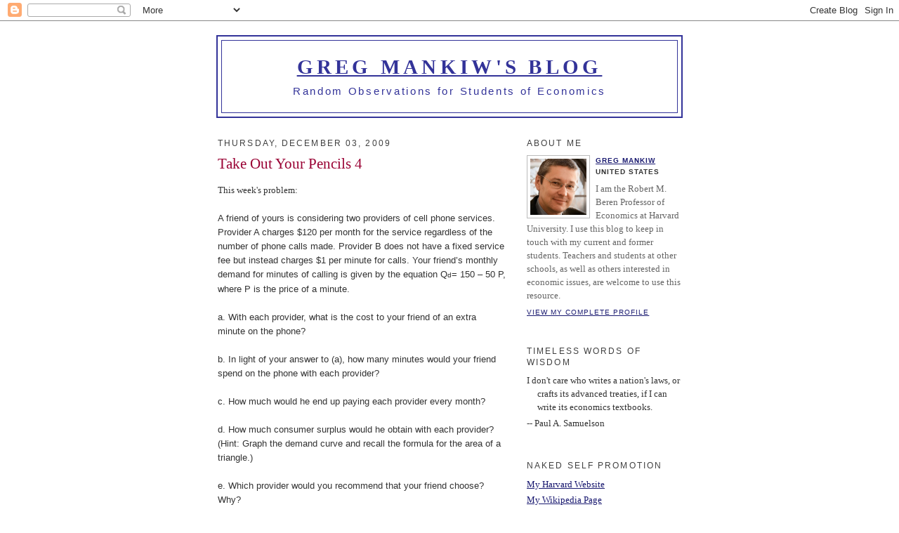

--- FILE ---
content_type: text/html; charset=UTF-8
request_url: https://gregmankiw.blogspot.com/2009/12/take-out-your-pencils-4.html
body_size: 8115
content:
<!DOCTYPE html PUBLIC "-//W3C//DTD XHTML 1.0 Strict//EN" "http://www.w3.org/TR/xhtml1/DTD/xhtml1-strict.dtd">

<html xmlns="http://www.w3.org/1999/xhtml" xml:lang="en" lang="en">
<head>
  <title>Greg Mankiw's Blog: Take Out Your Pencils 4</title>

  <script type="text/javascript">(function() { (function(){function b(g){this.t={};this.tick=function(h,m,f){var n=f!=void 0?f:(new Date).getTime();this.t[h]=[n,m];if(f==void 0)try{window.console.timeStamp("CSI/"+h)}catch(q){}};this.getStartTickTime=function(){return this.t.start[0]};this.tick("start",null,g)}var a;if(window.performance)var e=(a=window.performance.timing)&&a.responseStart;var p=e>0?new b(e):new b;window.jstiming={Timer:b,load:p};if(a){var c=a.navigationStart;c>0&&e>=c&&(window.jstiming.srt=e-c)}if(a){var d=window.jstiming.load;
c>0&&e>=c&&(d.tick("_wtsrt",void 0,c),d.tick("wtsrt_","_wtsrt",e),d.tick("tbsd_","wtsrt_"))}try{a=null,window.chrome&&window.chrome.csi&&(a=Math.floor(window.chrome.csi().pageT),d&&c>0&&(d.tick("_tbnd",void 0,window.chrome.csi().startE),d.tick("tbnd_","_tbnd",c))),a==null&&window.gtbExternal&&(a=window.gtbExternal.pageT()),a==null&&window.external&&(a=window.external.pageT,d&&c>0&&(d.tick("_tbnd",void 0,window.external.startE),d.tick("tbnd_","_tbnd",c))),a&&(window.jstiming.pt=a)}catch(g){}})();window.tickAboveFold=function(b){var a=0;if(b.offsetParent){do a+=b.offsetTop;while(b=b.offsetParent)}b=a;b<=750&&window.jstiming.load.tick("aft")};var k=!1;function l(){k||(k=!0,window.jstiming.load.tick("firstScrollTime"))}window.addEventListener?window.addEventListener("scroll",l,!1):window.attachEvent("onscroll",l);
 })();</script><meta http-equiv="Content-Type" content="text/html; charset=UTF-8" />
<meta name="generator" content="Blogger" />
<link rel="icon" type="image/vnd.microsoft.icon" href="https://www.blogger.com/favicon.ico"/>
<link rel="alternate" type="application/atom+xml" title="Greg Mankiw&#39;s Blog - Atom" href="https://gregmankiw.blogspot.com/feeds/posts/default" />
<link rel="alternate" type="application/rss+xml" title="Greg Mankiw&#39;s Blog - RSS" href="https://gregmankiw.blogspot.com/feeds/posts/default?alt=rss" />
<link rel="service.post" type="application/atom+xml" title="Greg Mankiw&#39;s Blog - Atom" href="https://www.blogger.com/feeds/24784288/posts/default" />
<link rel="alternate" type="application/atom+xml" title="Greg Mankiw&#39;s Blog - Atom" href="https://gregmankiw.blogspot.com/feeds/2025164005666770553/comments/default" />
<link rel="stylesheet" type="text/css" href="https://www.blogger.com/static/v1/v-css/1601750677-blog_controls.css"/>
<link rel="stylesheet" type="text/css" href="https://www.blogger.com/dyn-css/authorization.css?targetBlogID=24784288&zx=b6a2e324-c3c9-4f74-b08b-eb9503f9c84c"/>


  <style type="text/css">
/*
-----------------------------------------------
Blogger Template Style
Name:     Minima
Designer: Douglas Bowman
URL:      www.stopdesign.com
Date:     26 Feb 2004
----------------------------------------------- */


body {
  background:#fff;
  margin:0;
  padding:40px 20px;
  font:x-small Georgia,Serif;
  text-align:center;
  color:#333;
  font-size/* */:/**/small;
  font-size: /**/small;
  }
a:link {
  color:#191970;
  text-decoration:underline;
  }
a:visited {
  color:#191970;
  text-decoration:underline;
  }
a:hover {
  color:red;
  text-decoration:underline;
  }
a img {
  border-width:0;
  }


/* Header
----------------------------------------------- */
@media all {
  #header {
    width:660px;
    margin:0 auto 10px;
    border:2px solid #333399;
    }
  }
@media handheld {
  #header {
    width:90%;
    }
  }
#blog-title {
  margin:5px 5px 0;
  padding:20px 20px .25em;
  border:1px solid #333399;
  border-width:1px 1px 0;
  font-size:225%;
  line-height:1.2em;
  font-weight:bold;
  color:#333399;
  text-transform:uppercase;
  font-variant: small-caps;
  letter-spacing:.18em;
background-color: white;
  }
#blog-title a {
  color:#333399;
  text-decoration:underline;
  }
#blog-title a:hover {
  color:red;
  }
#description {
  margin:0 5px 5px;
  padding:0 20px 20px;
  border:1px solid #333399;
  border-width:0 1px 1px;
  max-width:700px;
  font:115%/1.4em "Trebuchet MS",Trebuchet,Arial,Verdana,Sans-serif;
  text-transform:none;
  letter-spacing:.18em;
  color:#333399;
background-color:white;
  }


/* Content
----------------------------------------------- */
@media all {
  #content {
    width:660px;
    margin:0 auto;
    padding:0;
    text-align:left;
    }
  #main {
    width:410px;
    float:left;
    }
  #sidebar {
    width:220px;
    float:right;
    }
  }
@media handheld {
  #content {
    width:90%;
    }
  #main {
    width:100%;
    float:none;
    }
  #sidebar {
    width:100%;
    float:none;
    }
  }

/* Headings
----------------------------------------------- */
h2 {
  margin:1.5em 0 .75em;
  font:90%/1.4em "Trebuchet MS",Trebuchet,Arial,Verdana,Sans-serif;
  text-transform:uppercase;
  font-weight:normal;
  letter-spacing:.18em;
  color:#404040;
  }


/* Posts
----------------------------------------------- */
@media all {
  .date-header {
    margin:1.5em 0 .5em;
    }
  .post {
    margin:.5em 0 1.5em;
    border-bottom:1px solid #BBB;
    padding-bottom:1.5em;
    }
  }
@media handheld {
  .date-header {
    padding:0 1.5em 0 1.5em;
    }
  .post {
    padding:0 1.5em 0 1.5em;
    }
  }
.post-title {
  margin:.25em 0 0;
  padding:0 0 4px;
  font-size:160%;
  font-weight:normal;
  line-height:1.4em;
  color:#990033;
  }
.post-title a, .post-title a:visited, .post-title strong {
  display:block;
  text-decoration:none;
  color:#c60;
  font-weight:normal;
  }
.post-title strong, .post-title a:hover {
  color:#333;
  }
.post div {
  margin:0 0 .75em;
  line-height:1.6em;
  }
p.post-footer {
  margin:-.25em 0 0;
  color:#ccc;
  }
.post-footer em, .comment-link {
  font:75%/1.4em "Trebuchet MS",Trebuchet,Arial,Verdana,Sans-serif;
  text-transform:small-caps;
  letter-spacing:.1em;
  }
.post-footer em {
  font-style:normal;
  color:#505050;
  margin-right:.6em;
  }
.comment-link {
  margin-left:.6em;
  }
.post img {
  padding:4px;
  border:1px solid #ddd;
  }
.post blockquote {
  margin:1em 20px;
  }
.post blockquote p {
  margin:.75em 0;
  }


/* Comments
----------------------------------------------- */
#comments h4 {
  margin:1em 0;
  font:bold 78%/1.6em "Trebuchet MS",Trebuchet,Arial,Verdana,Sans-serif;
  text-transform:uppercase;
  letter-spacing:.2em;
  color:#999;
  }
#comments h4 strong {
  font-size:130%;
  }
#comments-block {
  margin:1em 0 1.5em;
  line-height:1.6em;
  }
#comments-block dt {
  margin:.5em 0;
  }
#comments-block dd {
  margin:.25em 0 0;
  }
#comments-block dd.comment-timestamp {
  margin:-.25em 0 2em;
  font:78%/1.4em "Trebuchet MS",Trebuchet,Arial,Verdana,Sans-serif;
  text-transform:uppercase;
  letter-spacing:.1em;
  }
#comments-block dd p {
  margin:0 0 .75em;
  }
.deleted-comment {
  font-style:italic;
  color:gray;
  }


/* Sidebar Content
----------------------------------------------- */
#sidebar ul {
  margin:0 0 1.5em;
  padding:0 0 1.5em;
  border-bottom:1px solid white;
  list-style:none;
  }
#sidebar li {
  margin:0;
  padding:0 0 .25em 15px;
  text-indent:-15px;
  line-height:1.5em;
  }
#sidebar p {
  color:#666;
  line-height:1.5em;
  }


/* Profile
----------------------------------------------- */
#profile-container {
  margin:0 0 1.5em;
  border-bottom:1px solid white;
  padding-bottom:1.5em;
  }
.profile-datablock {
  margin:.5em 0 .5em;
  }
.profile-img {
  display:inline;
  }
.profile-img img {
  float:left;
  padding:4px;
  border:1px solid #bbb;
  margin:0 8px 3px 0;
  }
.profile-data {
  margin:0;
  font:bold 78%/1.6em "Trebuchet MS",Trebuchet,Arial,Verdana,Sans-serif;
  text-transform:uppercase;
  letter-spacing:.1em;
  }
.profile-data strong {
  display:none;
  }
.profile-textblock {
  margin:0 0 .5em;
  }
.profile-link {
  margin:0;
  font:78%/1.4em "Trebuchet MS",Trebuchet,Arial,Verdana,Sans-serif;
  text-transform:uppercase;
  letter-spacing:.1em;
  }


/* Footer
----------------------------------------------- */
#footer {
  width:660px;
  clear:both;
  margin:0 auto;
  }
#footer hr {
  display:none;
  }
#footer p {
  margin:0;
  padding-top:15px;
  font:78%/1.6em "Trebuchet MS",Trebuchet,Verdana,Sans-serif;
  text-transform:uppercase;
  letter-spacing:.1em;
  }
  </style>

<meta name='google-adsense-platform-account' content='ca-host-pub-1556223355139109'/>
<meta name='google-adsense-platform-domain' content='blogspot.com'/>
<!-- --><style type="text/css">@import url(//www.blogger.com/static/v1/v-css/navbar/3334278262-classic.css);
div.b-mobile {display:none;}
</style>

</head>

<body><script type="text/javascript">
    function setAttributeOnload(object, attribute, val) {
      if(window.addEventListener) {
        window.addEventListener('load',
          function(){ object[attribute] = val; }, false);
      } else {
        window.attachEvent('onload', function(){ object[attribute] = val; });
      }
    }
  </script>
<div id="navbar-iframe-container"></div>
<script type="text/javascript" src="https://apis.google.com/js/platform.js"></script>
<script type="text/javascript">
      gapi.load("gapi.iframes:gapi.iframes.style.bubble", function() {
        if (gapi.iframes && gapi.iframes.getContext) {
          gapi.iframes.getContext().openChild({
              url: 'https://www.blogger.com/navbar/24784288?origin\x3dhttps://gregmankiw.blogspot.com',
              where: document.getElementById("navbar-iframe-container"),
              id: "navbar-iframe"
          });
        }
      });
    </script>

<div id="header">

  <h1 id="blog-title">
    <a href="http://gregmankiw.blogspot.com/">
	Greg Mankiw's Blog
	</a>
  </h1>
  <p id="description">Random Observations for Students of Economics</p>

</div>

<!-- Begin #content -->
<div id="content">


<!-- Begin #main -->
<div id="main"><div id="main2">



    
  <h2 class="date-header">Thursday, December 03, 2009</h2>
  

  
     
  <!-- Begin .post -->
  <div class="post"><a name="2025164005666770553"></a>
         
    <h3 class="post-title">
	 
	 Take Out Your Pencils 4
	 
    </h3>
    

	         <div class="post-body">
	<div>
      <div style="clear:both;"></div>This week's problem:<br /><br /><span style="font-family:arial;">A friend of yours is considering two providers of cell phone services. Provider A charges $120 per month for the service regardless of the number of phone calls made. Provider B does not have a fixed service fee but instead charges $1 per minute for calls. Your friend’s monthly demand for minutes of calling is given by the equation Q<span style="font-size:78%;">d</span>= 150 – 50 P, where P is the price of a minute.<br /></span><br /><span style="font-family:arial;">a. With each provider, what is the cost to your friend of an extra minute on the phone?<br /></span><br /><span style="font-family:arial;">b. In light of your answer to (a), how many minutes would your friend spend on the phone with each provider?<br /></span><br /><span style="font-family:arial;">c. How much would he end up paying each provider every month?<br /></span><br /><span style="font-family:arial;">d. How much consumer surplus would he obtain with each provider? (Hint: Graph the demand curve and recall the formula for the area of a triangle.)<br /></span><br /><span style="font-family:arial;">e. Which provider would you recommend that your friend choose? Why?</span><br /><br />---<br />If you enjoy this kind of thing, click <a href="http://gregmankiw.blogspot.com/2009/11/take-out-your-pencils-3.html">here</a> for the previous installment in this series. As always, I will not post the answer, so instructors can use the problem as homework.<div style="clear:both; padding-bottom:0.25em"></div>
    </div>
    </div>
    
    <p class="post-footer">
      <em><a href="http://gregmankiw.blogspot.com/2009/12/take-out-your-pencils-4.html" title="permanent link">permanent link</a></em>
        <span class="item-action"><a href="https://www.blogger.com/email-post/24784288/2025164005666770553" title="Email Post"><img class="icon-action" alt="" src="https://resources.blogblog.com/img/icon18_email.gif" height="13" width="18"/></a></span><span class="item-control blog-admin pid-2041275246"><a style="border:none;" href="https://www.blogger.com/post-edit.g?blogID=24784288&postID=2025164005666770553&from=pencil" title="Edit Post"><img class="icon-action" alt="" src="https://resources.blogblog.com/img/icon18_edit_allbkg.gif" height="18" width="18"></a></span>
    </p>
  
  </div>
  <!-- End .post -->
  
  
  
  <!-- Begin #comments -->
 
  <div id="comments">

		    
    


		<p class="comment-timestamp">
	<a href="http://gregmankiw.blogspot.com/"><< Home</a>
    </p>
    </div>



  <!-- End #comments -->


</div></div>
<!-- End #main -->







<!-- Begin #sidebar -->
<div id="sidebar"><div id="sidebar2">
  
  
  <!-- Begin #profile-container -->

   <div id="profile-container"><h2 class="sidebar-title">About Me</h2>
<dl class="profile-datablock"><dt class="profile-img"><a href="https://www.blogger.com/profile/18161221774770492266"><img src="//blogger.googleusercontent.com/img/b/R29vZ2xl/AVvXsEhaKrVRhlHCIjAAvm0cXoFG2Kl7lI9rpvG0fcYJ9nTY1vIJcpmPciNLNu1a3MUjzm9AtwUBdoTmKnLLsZZKteFEtFH3YPsbNZekTmZLoYPvTZ301OlSUpoX7scOjDiK2ALBFLMxRxVSZgqOdNw96gkRF9ID34Rbz5xNf7LmKK4PadPIcg/s220/mankiw.jpg" width="80" height="80" alt="My Photo"></a></dt>
<dd class="profile-data"><strong>Name:</strong> <a rel="author" href="https://www.blogger.com/profile/18161221774770492266"> Greg Mankiw </a></dd>
<dd class="profile-data"><strong>Location:</strong>  United States </dd></dl>
<p class="profile-textblock">I am the Robert M. Beren Professor of Economics at Harvard University.  I use this blog to keep in touch with my current and former students.  Teachers and students at other schools, as well as others interested in economic issues, are welcome to use this resource.</p>
<p class="profile-link"><a rel="author" href="https://www.blogger.com/profile/18161221774770492266">View my complete profile</a></p></div>
   
  <!-- End #profile -->
        <MainOrArchivePage>
  <h2 class="sidebar-title">Timeless Words of Wisdom</h2>
    <ul>
    	<li>I don't care who writes a nation's laws, or crafts its advanced treaties, if I can write its economics textbooks.

         <li>-- Paul A. Samuelson</a></li>
 </ul>
   
        <MainOrArchivePage>
  <h2 class="sidebar-title">Naked Self Promotion</h2>
    <ul>
    	<li><a href="https://scholar.harvard.edu/mankiw/home">My Harvard Website</a></li>
<li><a href="https://en.wikipedia.org/wiki/Greg_Mankiw">My Wikipedia Page</a></li>
        <li><a href="http://scholar.harvard.edu/mankiw/content/columns-and-talks">Old Columns and Talks</a></li>

         <li><a href="http://scholar.google.com/citations?user=Ga0i--0AAAAJ&hl=en">Google Scholar Citations</a></li>
         <li><a href="https://www.cengage.com/c/principles-of-economics-10e-mankiw/9780357722718/">The Best Way To Learn Economics</a></li>
 </ul>
  <MainOrArchivePage>

  
  <h2 class="sidebar-title">Previous Posts</h2>
    <ul id="recently">
    
        <li><a href="http://gregmankiw.blogspot.com/2009/12/predicting-honors.html">Predicting Honors</a></li>
     
        <li><a href="http://gregmankiw.blogspot.com/2009/11/how-to-create-jobs.html">How to Create Jobs</a></li>
     
        <li><a href="http://gregmankiw.blogspot.com/2009/11/harvards-finances.html">Harvard&#39;s Finances</a></li>
     
        <li><a href="http://gregmankiw.blogspot.com/2009/11/p-avc.html">P &lt; AVC</a></li>
     
        <li><a href="http://gregmankiw.blogspot.com/2009/11/my-crib.html">My Crib</a></li>
     
        <li><a href="http://gregmankiw.blogspot.com/2009/11/reading-for-pigou-club.html">A Reading for the Pigou Club</a></li>
     
        <li><a href="http://gregmankiw.blogspot.com/2009/11/is-tobin-tax-feasible_27.html">Is a Tobin Tax feasible?</a></li>
     
        <li><a href="http://gregmankiw.blogspot.com/2009/11/please-resend.html">Please Resend</a></li>
     
        <li><a href="http://gregmankiw.blogspot.com/2009/11/how-little-we-know.html">How Little We Know</a></li>
     
        <li><a href="http://gregmankiw.blogspot.com/2009/11/take-out-your-pencils-3.html">Take Out Your Pencils 3</a></li>
     
  </ul>
    <MainOrArchivePage>
<h2 class="sidebar-title">Advice for Students</h2>
    <ul>
         
         <li><a href="http://gregmankiw.blogspot.com/2006/05/advice-for-aspiring-economists.html">Advice for Aspiring Economists</a></li>
         <li><a href="http://gregmankiw.blogspot.com/2009/04/where-do-econ-phds-begin.html">Where do economists come from?</a></li>
         <li><a href="http://gregmankiw.blogspot.com/2010/03/choosing-graduate-program.html">Choosing a Graduate Program</a></li>
         <li><a href="http://gregmankiw.blogspot.com/2013/03/working-before-grad-school.html">Working Before Grad School</a></li>
         <li><a href="http://gregmankiw.blogspot.com/2006/05/advice-for-grad-students.html">Advice for Grad Students</a></li>
         <li><a href="http://gregmankiw.blogspot.com/2007/02/advice-for-new-junior-faculty.html">Advice for New Junior Faculty</a></li>
         <li><a href="http://gregmankiw.blogspot.com/2006/05/which-math-courses.html">Which math courses?</a></li>  
         <li><a href="http://gregmankiw.blogspot.com/2006/09/why-aspiring-economists-need-math.html">Why Aspiring Economists Need Math</a></li>
         <li><a href="http://gregmankiw.blogspot.com/2006/06/love-econ-bad-at-math.html">Love Econ, Bad at Math</a></li>
         <li><a href="http://gregmankiw.blogspot.com/2006/05/summer-reading-list.html">Summer Reading List</a></li>
         <li><a href="http://gregmankiw.blogspot.com/2006/06/jd-vs-phd-my-story.html">JD vs PhD: My Story</a></li>
         <li><a href="http://gregmankiw.blogspot.com/2007/03/my-life-as-student.html">My Life as a Student</a></li>
         <li><a href="http://gregmankiw.blogspot.com/2007/08/phd-or-not.html">PhD or not?</a></li>
         <li><a href="http://gregmankiw.blogspot.com/2006/09/education-beyond-classroom.html">Education Beyond the Classroom</a></li>
         <li><a href="http://gregmankiw.blogspot.com/2006/06/engineer-seeks-career-advice.html">An engineer seeks career advice</a></li>
         <li><a href="http://gregmankiw.blogspot.com/2008/12/question-about-learning-economics.html">A Question about Learning Economics</a></li>
         <li><a href="http://gregmankiw.blogspot.com/2006/09/good-academic-bad-human-being.html">Good Academic, Bad Human Being</a></li>
         <li><a href="http://gregmankiw.blogspot.com/2019/09/should-grad-students-teach.html">Should grad students teach?</a></li>
         <li><a href="http://gregmankiw.blogspot.com/2009/06/are-b-school-economists-different.html">Are B-school economists different?</a></li>
    	<li><a href="http://gregmankiw.blogspot.com/2006/10/how-to-write-well.html">How to Write Well</a></li>

  </ul>
  <MainOrArchivePage>

<h2 class="sidebar-title">Principles of Economics</h2>
    <ul>

         <li><a href="http://gregmankiw.blogspot.com/2007/02/ten-principles-of-economics.html">Translated</a></li>
         <li><a href="http://gregmankiw.blogspot.com/2007/11/ec-10-video.html">Animated</a></li>
         <li><a href="http://gregmankiw.blogspot.com/2010/01/economics.html">Acrostic Version</a></li>
 </ul>
 <MainOrArchivePage>

 

  <h2 class="sidebar-title">Archives</h2>
    <ul class="archive-list">
   	  
    	<li><a href="http://gregmankiw.blogspot.com/2006/03/">March 2006</a></li>
	  
    	<li><a href="http://gregmankiw.blogspot.com/2006/04/">April 2006</a></li>
	  
    	<li><a href="http://gregmankiw.blogspot.com/2006/05/">May 2006</a></li>
	  
    	<li><a href="http://gregmankiw.blogspot.com/2006/06/">June 2006</a></li>
	  
    	<li><a href="http://gregmankiw.blogspot.com/2006/07/">July 2006</a></li>
	  
    	<li><a href="http://gregmankiw.blogspot.com/2006/08/">August 2006</a></li>
	  
    	<li><a href="http://gregmankiw.blogspot.com/2006/09/">September 2006</a></li>
	  
    	<li><a href="http://gregmankiw.blogspot.com/2006/10/">October 2006</a></li>
	  
    	<li><a href="http://gregmankiw.blogspot.com/2006/11/">November 2006</a></li>
	  
    	<li><a href="http://gregmankiw.blogspot.com/2006/12/">December 2006</a></li>
	  
    	<li><a href="http://gregmankiw.blogspot.com/2007/01/">January 2007</a></li>
	  
    	<li><a href="http://gregmankiw.blogspot.com/2007/02/">February 2007</a></li>
	  
    	<li><a href="http://gregmankiw.blogspot.com/2007/03/">March 2007</a></li>
	  
    	<li><a href="http://gregmankiw.blogspot.com/2007/04/">April 2007</a></li>
	  
    	<li><a href="http://gregmankiw.blogspot.com/2007/05/">May 2007</a></li>
	  
    	<li><a href="http://gregmankiw.blogspot.com/2007/06/">June 2007</a></li>
	  
    	<li><a href="http://gregmankiw.blogspot.com/2007/07/">July 2007</a></li>
	  
    	<li><a href="http://gregmankiw.blogspot.com/2007/08/">August 2007</a></li>
	  
    	<li><a href="http://gregmankiw.blogspot.com/2007/09/">September 2007</a></li>
	  
    	<li><a href="http://gregmankiw.blogspot.com/2007/10/">October 2007</a></li>
	  
    	<li><a href="http://gregmankiw.blogspot.com/2007/11/">November 2007</a></li>
	  
    	<li><a href="http://gregmankiw.blogspot.com/2007/12/">December 2007</a></li>
	  
    	<li><a href="http://gregmankiw.blogspot.com/2008/01/">January 2008</a></li>
	  
    	<li><a href="http://gregmankiw.blogspot.com/2008/02/">February 2008</a></li>
	  
    	<li><a href="http://gregmankiw.blogspot.com/2008/03/">March 2008</a></li>
	  
    	<li><a href="http://gregmankiw.blogspot.com/2008/04/">April 2008</a></li>
	  
    	<li><a href="http://gregmankiw.blogspot.com/2008/05/">May 2008</a></li>
	  
    	<li><a href="http://gregmankiw.blogspot.com/2008/06/">June 2008</a></li>
	  
    	<li><a href="http://gregmankiw.blogspot.com/2008/07/">July 2008</a></li>
	  
    	<li><a href="http://gregmankiw.blogspot.com/2008/08/">August 2008</a></li>
	  
    	<li><a href="http://gregmankiw.blogspot.com/2008/09/">September 2008</a></li>
	  
    	<li><a href="http://gregmankiw.blogspot.com/2008/10/">October 2008</a></li>
	  
    	<li><a href="http://gregmankiw.blogspot.com/2008/11/">November 2008</a></li>
	  
    	<li><a href="http://gregmankiw.blogspot.com/2008/12/">December 2008</a></li>
	  
    	<li><a href="http://gregmankiw.blogspot.com/2009/01/">January 2009</a></li>
	  
    	<li><a href="http://gregmankiw.blogspot.com/2009/02/">February 2009</a></li>
	  
    	<li><a href="http://gregmankiw.blogspot.com/2009/03/">March 2009</a></li>
	  
    	<li><a href="http://gregmankiw.blogspot.com/2009/04/">April 2009</a></li>
	  
    	<li><a href="http://gregmankiw.blogspot.com/2009/05/">May 2009</a></li>
	  
    	<li><a href="http://gregmankiw.blogspot.com/2009/06/">June 2009</a></li>
	  
    	<li><a href="http://gregmankiw.blogspot.com/2009/07/">July 2009</a></li>
	  
    	<li><a href="http://gregmankiw.blogspot.com/2009/08/">August 2009</a></li>
	  
    	<li><a href="http://gregmankiw.blogspot.com/2009/09/">September 2009</a></li>
	  
    	<li><a href="http://gregmankiw.blogspot.com/2009/10/">October 2009</a></li>
	  
    	<li><a href="http://gregmankiw.blogspot.com/2009/11/">November 2009</a></li>
	  
    	<li><a href="http://gregmankiw.blogspot.com/2009/12/">December 2009</a></li>
	  
    	<li><a href="http://gregmankiw.blogspot.com/2010/01/">January 2010</a></li>
	  
    	<li><a href="http://gregmankiw.blogspot.com/2010/02/">February 2010</a></li>
	  
    	<li><a href="http://gregmankiw.blogspot.com/2010/03/">March 2010</a></li>
	  
    	<li><a href="http://gregmankiw.blogspot.com/2010/04/">April 2010</a></li>
	  
    	<li><a href="http://gregmankiw.blogspot.com/2010/05/">May 2010</a></li>
	  
    	<li><a href="http://gregmankiw.blogspot.com/2010/06/">June 2010</a></li>
	  
    	<li><a href="http://gregmankiw.blogspot.com/2010/07/">July 2010</a></li>
	  
    	<li><a href="http://gregmankiw.blogspot.com/2010/08/">August 2010</a></li>
	  
    	<li><a href="http://gregmankiw.blogspot.com/2010/09/">September 2010</a></li>
	  
    	<li><a href="http://gregmankiw.blogspot.com/2010/10/">October 2010</a></li>
	  
    	<li><a href="http://gregmankiw.blogspot.com/2010/11/">November 2010</a></li>
	  
    	<li><a href="http://gregmankiw.blogspot.com/2010/12/">December 2010</a></li>
	  
    	<li><a href="http://gregmankiw.blogspot.com/2011/01/">January 2011</a></li>
	  
    	<li><a href="http://gregmankiw.blogspot.com/2011/02/">February 2011</a></li>
	  
    	<li><a href="http://gregmankiw.blogspot.com/2011/03/">March 2011</a></li>
	  
    	<li><a href="http://gregmankiw.blogspot.com/2011/04/">April 2011</a></li>
	  
    	<li><a href="http://gregmankiw.blogspot.com/2011/05/">May 2011</a></li>
	  
    	<li><a href="http://gregmankiw.blogspot.com/2011/06/">June 2011</a></li>
	  
    	<li><a href="http://gregmankiw.blogspot.com/2011/07/">July 2011</a></li>
	  
    	<li><a href="http://gregmankiw.blogspot.com/2011/08/">August 2011</a></li>
	  
    	<li><a href="http://gregmankiw.blogspot.com/2011/09/">September 2011</a></li>
	  
    	<li><a href="http://gregmankiw.blogspot.com/2011/10/">October 2011</a></li>
	  
    	<li><a href="http://gregmankiw.blogspot.com/2011/11/">November 2011</a></li>
	  
    	<li><a href="http://gregmankiw.blogspot.com/2011/12/">December 2011</a></li>
	  
    	<li><a href="http://gregmankiw.blogspot.com/2012/01/">January 2012</a></li>
	  
    	<li><a href="http://gregmankiw.blogspot.com/2012/02/">February 2012</a></li>
	  
    	<li><a href="http://gregmankiw.blogspot.com/2012/03/">March 2012</a></li>
	  
    	<li><a href="http://gregmankiw.blogspot.com/2012/04/">April 2012</a></li>
	  
    	<li><a href="http://gregmankiw.blogspot.com/2012/05/">May 2012</a></li>
	  
    	<li><a href="http://gregmankiw.blogspot.com/2012/06/">June 2012</a></li>
	  
    	<li><a href="http://gregmankiw.blogspot.com/2012/07/">July 2012</a></li>
	  
    	<li><a href="http://gregmankiw.blogspot.com/2012/08/">August 2012</a></li>
	  
    	<li><a href="http://gregmankiw.blogspot.com/2012/09/">September 2012</a></li>
	  
    	<li><a href="http://gregmankiw.blogspot.com/2012/10/">October 2012</a></li>
	  
    	<li><a href="http://gregmankiw.blogspot.com/2012/11/">November 2012</a></li>
	  
    	<li><a href="http://gregmankiw.blogspot.com/2012/12/">December 2012</a></li>
	  
    	<li><a href="http://gregmankiw.blogspot.com/2013/01/">January 2013</a></li>
	  
    	<li><a href="http://gregmankiw.blogspot.com/2013/02/">February 2013</a></li>
	  
    	<li><a href="http://gregmankiw.blogspot.com/2013/03/">March 2013</a></li>
	  
    	<li><a href="http://gregmankiw.blogspot.com/2013/04/">April 2013</a></li>
	  
    	<li><a href="http://gregmankiw.blogspot.com/2013/05/">May 2013</a></li>
	  
    	<li><a href="http://gregmankiw.blogspot.com/2013/06/">June 2013</a></li>
	  
    	<li><a href="http://gregmankiw.blogspot.com/2013/07/">July 2013</a></li>
	  
    	<li><a href="http://gregmankiw.blogspot.com/2013/08/">August 2013</a></li>
	  
    	<li><a href="http://gregmankiw.blogspot.com/2013/09/">September 2013</a></li>
	  
    	<li><a href="http://gregmankiw.blogspot.com/2013/10/">October 2013</a></li>
	  
    	<li><a href="http://gregmankiw.blogspot.com/2013/11/">November 2013</a></li>
	  
    	<li><a href="http://gregmankiw.blogspot.com/2013/12/">December 2013</a></li>
	  
    	<li><a href="http://gregmankiw.blogspot.com/2014/01/">January 2014</a></li>
	  
    	<li><a href="http://gregmankiw.blogspot.com/2014/02/">February 2014</a></li>
	  
    	<li><a href="http://gregmankiw.blogspot.com/2014/03/">March 2014</a></li>
	  
    	<li><a href="http://gregmankiw.blogspot.com/2014/04/">April 2014</a></li>
	  
    	<li><a href="http://gregmankiw.blogspot.com/2014/05/">May 2014</a></li>
	  
    	<li><a href="http://gregmankiw.blogspot.com/2014/06/">June 2014</a></li>
	  
    	<li><a href="http://gregmankiw.blogspot.com/2014/07/">July 2014</a></li>
	  
    	<li><a href="http://gregmankiw.blogspot.com/2014/08/">August 2014</a></li>
	  
    	<li><a href="http://gregmankiw.blogspot.com/2014/09/">September 2014</a></li>
	  
    	<li><a href="http://gregmankiw.blogspot.com/2014/10/">October 2014</a></li>
	  
    	<li><a href="http://gregmankiw.blogspot.com/2014/11/">November 2014</a></li>
	  
    	<li><a href="http://gregmankiw.blogspot.com/2014/12/">December 2014</a></li>
	  
    	<li><a href="http://gregmankiw.blogspot.com/2015/01/">January 2015</a></li>
	  
    	<li><a href="http://gregmankiw.blogspot.com/2015/02/">February 2015</a></li>
	  
    	<li><a href="http://gregmankiw.blogspot.com/2015/03/">March 2015</a></li>
	  
    	<li><a href="http://gregmankiw.blogspot.com/2015/04/">April 2015</a></li>
	  
    	<li><a href="http://gregmankiw.blogspot.com/2015/05/">May 2015</a></li>
	  
    	<li><a href="http://gregmankiw.blogspot.com/2015/06/">June 2015</a></li>
	  
    	<li><a href="http://gregmankiw.blogspot.com/2015/07/">July 2015</a></li>
	  
    	<li><a href="http://gregmankiw.blogspot.com/2015/08/">August 2015</a></li>
	  
    	<li><a href="http://gregmankiw.blogspot.com/2015/09/">September 2015</a></li>
	  
    	<li><a href="http://gregmankiw.blogspot.com/2015/10/">October 2015</a></li>
	  
    	<li><a href="http://gregmankiw.blogspot.com/2015/11/">November 2015</a></li>
	  
    	<li><a href="http://gregmankiw.blogspot.com/2015/12/">December 2015</a></li>
	  
    	<li><a href="http://gregmankiw.blogspot.com/2016/01/">January 2016</a></li>
	  
    	<li><a href="http://gregmankiw.blogspot.com/2016/02/">February 2016</a></li>
	  
    	<li><a href="http://gregmankiw.blogspot.com/2016/03/">March 2016</a></li>
	  
    	<li><a href="http://gregmankiw.blogspot.com/2016/04/">April 2016</a></li>
	  
    	<li><a href="http://gregmankiw.blogspot.com/2016/05/">May 2016</a></li>
	  
    	<li><a href="http://gregmankiw.blogspot.com/2016/06/">June 2016</a></li>
	  
    	<li><a href="http://gregmankiw.blogspot.com/2016/07/">July 2016</a></li>
	  
    	<li><a href="http://gregmankiw.blogspot.com/2016/08/">August 2016</a></li>
	  
    	<li><a href="http://gregmankiw.blogspot.com/2016/09/">September 2016</a></li>
	  
    	<li><a href="http://gregmankiw.blogspot.com/2016/10/">October 2016</a></li>
	  
    	<li><a href="http://gregmankiw.blogspot.com/2016/11/">November 2016</a></li>
	  
    	<li><a href="http://gregmankiw.blogspot.com/2016/12/">December 2016</a></li>
	  
    	<li><a href="http://gregmankiw.blogspot.com/2017/01/">January 2017</a></li>
	  
    	<li><a href="http://gregmankiw.blogspot.com/2017/02/">February 2017</a></li>
	  
    	<li><a href="http://gregmankiw.blogspot.com/2017/03/">March 2017</a></li>
	  
    	<li><a href="http://gregmankiw.blogspot.com/2017/04/">April 2017</a></li>
	  
    	<li><a href="http://gregmankiw.blogspot.com/2017/05/">May 2017</a></li>
	  
    	<li><a href="http://gregmankiw.blogspot.com/2017/06/">June 2017</a></li>
	  
    	<li><a href="http://gregmankiw.blogspot.com/2017/07/">July 2017</a></li>
	  
    	<li><a href="http://gregmankiw.blogspot.com/2017/08/">August 2017</a></li>
	  
    	<li><a href="http://gregmankiw.blogspot.com/2017/09/">September 2017</a></li>
	  
    	<li><a href="http://gregmankiw.blogspot.com/2017/10/">October 2017</a></li>
	  
    	<li><a href="http://gregmankiw.blogspot.com/2017/11/">November 2017</a></li>
	  
    	<li><a href="http://gregmankiw.blogspot.com/2017/12/">December 2017</a></li>
	  
    	<li><a href="http://gregmankiw.blogspot.com/2018/01/">January 2018</a></li>
	  
    	<li><a href="http://gregmankiw.blogspot.com/2018/02/">February 2018</a></li>
	  
    	<li><a href="http://gregmankiw.blogspot.com/2018/03/">March 2018</a></li>
	  
    	<li><a href="http://gregmankiw.blogspot.com/2018/04/">April 2018</a></li>
	  
    	<li><a href="http://gregmankiw.blogspot.com/2018/05/">May 2018</a></li>
	  
    	<li><a href="http://gregmankiw.blogspot.com/2018/06/">June 2018</a></li>
	  
    	<li><a href="http://gregmankiw.blogspot.com/2018/07/">July 2018</a></li>
	  
    	<li><a href="http://gregmankiw.blogspot.com/2018/08/">August 2018</a></li>
	  
    	<li><a href="http://gregmankiw.blogspot.com/2018/09/">September 2018</a></li>
	  
    	<li><a href="http://gregmankiw.blogspot.com/2018/10/">October 2018</a></li>
	  
    	<li><a href="http://gregmankiw.blogspot.com/2018/11/">November 2018</a></li>
	  
    	<li><a href="http://gregmankiw.blogspot.com/2018/12/">December 2018</a></li>
	  
    	<li><a href="http://gregmankiw.blogspot.com/2019/01/">January 2019</a></li>
	  
    	<li><a href="http://gregmankiw.blogspot.com/2019/02/">February 2019</a></li>
	  
    	<li><a href="http://gregmankiw.blogspot.com/2019/03/">March 2019</a></li>
	  
    	<li><a href="http://gregmankiw.blogspot.com/2019/04/">April 2019</a></li>
	  
    	<li><a href="http://gregmankiw.blogspot.com/2019/05/">May 2019</a></li>
	  
    	<li><a href="http://gregmankiw.blogspot.com/2019/06/">June 2019</a></li>
	  
    	<li><a href="http://gregmankiw.blogspot.com/2019/07/">July 2019</a></li>
	  
    	<li><a href="http://gregmankiw.blogspot.com/2019/08/">August 2019</a></li>
	  
    	<li><a href="http://gregmankiw.blogspot.com/2019/09/">September 2019</a></li>
	  
    	<li><a href="http://gregmankiw.blogspot.com/2019/10/">October 2019</a></li>
	  
    	<li><a href="http://gregmankiw.blogspot.com/2019/11/">November 2019</a></li>
	  
    	<li><a href="http://gregmankiw.blogspot.com/2019/12/">December 2019</a></li>
	  
    	<li><a href="http://gregmankiw.blogspot.com/2020/01/">January 2020</a></li>
	  
    	<li><a href="http://gregmankiw.blogspot.com/2020/02/">February 2020</a></li>
	  
    	<li><a href="http://gregmankiw.blogspot.com/2020/03/">March 2020</a></li>
	  
    	<li><a href="http://gregmankiw.blogspot.com/2020/04/">April 2020</a></li>
	  
    	<li><a href="http://gregmankiw.blogspot.com/2020/05/">May 2020</a></li>
	  
    	<li><a href="http://gregmankiw.blogspot.com/2020/06/">June 2020</a></li>
	  
    	<li><a href="http://gregmankiw.blogspot.com/2020/07/">July 2020</a></li>
	  
    	<li><a href="http://gregmankiw.blogspot.com/2020/08/">August 2020</a></li>
	  
    	<li><a href="http://gregmankiw.blogspot.com/2020/09/">September 2020</a></li>
	  
    	<li><a href="http://gregmankiw.blogspot.com/2020/10/">October 2020</a></li>
	  
    	<li><a href="http://gregmankiw.blogspot.com/2020/11/">November 2020</a></li>
	  
    	<li><a href="http://gregmankiw.blogspot.com/2020/12/">December 2020</a></li>
	  
    	<li><a href="http://gregmankiw.blogspot.com/2021/01/">January 2021</a></li>
	  
    	<li><a href="http://gregmankiw.blogspot.com/2021/02/">February 2021</a></li>
	  
    	<li><a href="http://gregmankiw.blogspot.com/2021/03/">March 2021</a></li>
	  
    	<li><a href="http://gregmankiw.blogspot.com/2021/04/">April 2021</a></li>
	  
    	<li><a href="http://gregmankiw.blogspot.com/2021/05/">May 2021</a></li>
	  
    	<li><a href="http://gregmankiw.blogspot.com/2021/06/">June 2021</a></li>
	  
    	<li><a href="http://gregmankiw.blogspot.com/2021/07/">July 2021</a></li>
	  
    	<li><a href="http://gregmankiw.blogspot.com/2021/08/">August 2021</a></li>
	  
    	<li><a href="http://gregmankiw.blogspot.com/2021/09/">September 2021</a></li>
	  
    	<li><a href="http://gregmankiw.blogspot.com/2021/10/">October 2021</a></li>
	  
    	<li><a href="http://gregmankiw.blogspot.com/2021/11/">November 2021</a></li>
	  
    	<li><a href="http://gregmankiw.blogspot.com/2021/12/">December 2021</a></li>
	  
    	<li><a href="http://gregmankiw.blogspot.com/2022/01/">January 2022</a></li>
	  
    	<li><a href="http://gregmankiw.blogspot.com/2022/02/">February 2022</a></li>
	  
    	<li><a href="http://gregmankiw.blogspot.com/2022/03/">March 2022</a></li>
	  
    	<li><a href="http://gregmankiw.blogspot.com/2022/05/">May 2022</a></li>
	  
    	<li><a href="http://gregmankiw.blogspot.com/2022/06/">June 2022</a></li>
	  
    	<li><a href="http://gregmankiw.blogspot.com/2022/07/">July 2022</a></li>
	  
    	<li><a href="http://gregmankiw.blogspot.com/2022/08/">August 2022</a></li>
	  
    	<li><a href="http://gregmankiw.blogspot.com/2022/09/">September 2022</a></li>
	  
    	<li><a href="http://gregmankiw.blogspot.com/2022/10/">October 2022</a></li>
	  
    	<li><a href="http://gregmankiw.blogspot.com/2022/11/">November 2022</a></li>
	  
    	<li><a href="http://gregmankiw.blogspot.com/2022/12/">December 2022</a></li>
	  
    	<li><a href="http://gregmankiw.blogspot.com/2023/01/">January 2023</a></li>
	  
    	<li><a href="http://gregmankiw.blogspot.com/2023/02/">February 2023</a></li>
	  
    	<li><a href="http://gregmankiw.blogspot.com/2023/03/">March 2023</a></li>
	  
    	<li><a href="http://gregmankiw.blogspot.com/2023/04/">April 2023</a></li>
	  
    	<li><a href="http://gregmankiw.blogspot.com/2023/05/">May 2023</a></li>
	  
    	<li><a href="http://gregmankiw.blogspot.com/2023/06/">June 2023</a></li>
	  
    	<li><a href="http://gregmankiw.blogspot.com/2023/07/">July 2023</a></li>
	  
    	<li><a href="http://gregmankiw.blogspot.com/2023/08/">August 2023</a></li>
	  
    	<li><a href="http://gregmankiw.blogspot.com/2023/09/">September 2023</a></li>
	  
    	<li><a href="http://gregmankiw.blogspot.com/2023/11/">November 2023</a></li>
	  
    	<li><a href="http://gregmankiw.blogspot.com/2023/12/">December 2023</a></li>
	  
    	<li><a href="http://gregmankiw.blogspot.com/2024/01/">January 2024</a></li>
	  
    	<li><a href="http://gregmankiw.blogspot.com/2024/02/">February 2024</a></li>
	  
    	<li><a href="http://gregmankiw.blogspot.com/2024/03/">March 2024</a></li>
	  
    	<li><a href="http://gregmankiw.blogspot.com/2024/04/">April 2024</a></li>
	  
    	<li><a href="http://gregmankiw.blogspot.com/2024/06/">June 2024</a></li>
	  
    	<li><a href="http://gregmankiw.blogspot.com/2024/07/">July 2024</a></li>
	  
    	<li><a href="http://gregmankiw.blogspot.com/2024/08/">August 2024</a></li>
	  
    	<li><a href="http://gregmankiw.blogspot.com/2024/09/">September 2024</a></li>
	  
    	<li><a href="http://gregmankiw.blogspot.com/2024/10/">October 2024</a></li>
	  
    	<li><a href="http://gregmankiw.blogspot.com/2024/11/">November 2024</a></li>
	  
    	<li><a href="http://gregmankiw.blogspot.com/2024/12/">December 2024</a></li>
	  
    	<li><a href="http://gregmankiw.blogspot.com/2025/01/">January 2025</a></li>
	  
    	<li><a href="http://gregmankiw.blogspot.com/2025/02/">February 2025</a></li>
	  
    	<li><a href="http://gregmankiw.blogspot.com/2025/03/">March 2025</a></li>
	  
    	<li><a href="http://gregmankiw.blogspot.com/2025/04/">April 2025</a></li>
	  
    	<li><a href="http://gregmankiw.blogspot.com/2025/05/">May 2025</a></li>
	  
    	<li><a href="http://gregmankiw.blogspot.com/2025/06/">June 2025</a></li>
	  
    	<li><a href="http://gregmankiw.blogspot.com/2025/07/">July 2025</a></li>
	  
    	<li><a href="http://gregmankiw.blogspot.com/2025/08/">August 2025</a></li>
	  
    	<li><a href="http://gregmankiw.blogspot.com/2025/09/">September 2025</a></li>
	  
    	<li><a href="http://gregmankiw.blogspot.com/2025/11/">November 2025</a></li>
	  
    	<li><a href="http://gregmankiw.blogspot.com/2025/12/">December 2025</a></li>
	  
    	<li><a href="http://gregmankiw.blogspot.com/2026/01/">January 2026</a></li>
	  

  </ul>
  <MainOrArchivePage>
<a href="http://www.prchecker.info/" target="_blank">
<img src="https://lh3.googleusercontent.com/blogger_img_proxy/AEn0k_tVsZnuhF3RhT8XKcL51MiAOzls12rGjQ5XBc5BPBRIDlMIQHWy_NJCPjNyIcMmP89X0uugQMcvvO4CwZJlASko0XqLU7dN4Q7D7W8MMwaJpWqHKbxue_LdBr7KSyxmXOqzCHwQT6YmqmFAqLTp4durvd_CsWO2pX9oV431_hkwyBEM=s0-d" alt="Page Rank" border="0"></a>
      <p id="powered-by"><a href="//www.blogger.com"><img src="https://lh3.googleusercontent.com/blogger_img_proxy/AEn0k_u2gK5WmgQctEHk5menKmSd8527lIejxmTVjFi77-LBj25_uZjgyVNKS3XdWqn-2ieQnQGLvfkiR8OeK37xI9GNepeyTWdbonhM4Qn8fAcH=s0-d" alt="Powered by Blogger"></a></p>

</script>
<noscript>
<a href="http://s22.sitemeter.com/stats.asp?site=s22gregmankiwblog" target="_top">
<img src="https://lh3.googleusercontent.com/blogger_img_proxy/AEn0k_tk9-EN3ctysrbr1Skm5n36USnn554MTwsaycp9fD18BUv04OhkyZMJG81hYsZhn3ofOUmEq9dOcek4sQUG9rprRu7fePClrL_8ZYMFJwEkWbGsubLWt6P5ZWBO=s0-d" alt="Site Meter" border="0"></a>
</noscript>
<p><a href="http://feeds.feedburner.com/blogspot/SOpj" rel="alternate" type="application/rss+xml"><img src="https://lh3.googleusercontent.com/blogger_img_proxy/AEn0k_slc5Y_vOPvxm44hzakdMM-4P__CrfRMiFzT0fyoqD7T-0xtO5uEoQemEh4GBgWueQ73psD_JegaCXGJPcaV-WrDUzjLTdNEGsmynxiuHm5deP0clqqWu-ez2O78A=s0-d" alt="" style="vertical-align:middle;border:0"></a>&nbsp;<a 
<script type='text/javascript' src='http://track.mybloglog.com/js/jsserv.php?mblID=2006061310362456'></script>

<!--WEBBOT bot="HTMLMarkup" Endspan --></body>
</html>
  <!--
  <p>This is a paragraph of text that could go in the sidebar.</p>
  -->
  


</div></div>
<!-- End #sidebar -->


</div>
<!-- End #content -->



<!-- Begin #footer -->
<div id="footer"><hr />
  <p><!--This is an optional footer. If you want text here, place it inside these tags, and remove this comment. -->&nbsp;</p>

</div>
<!-- End #footer -->